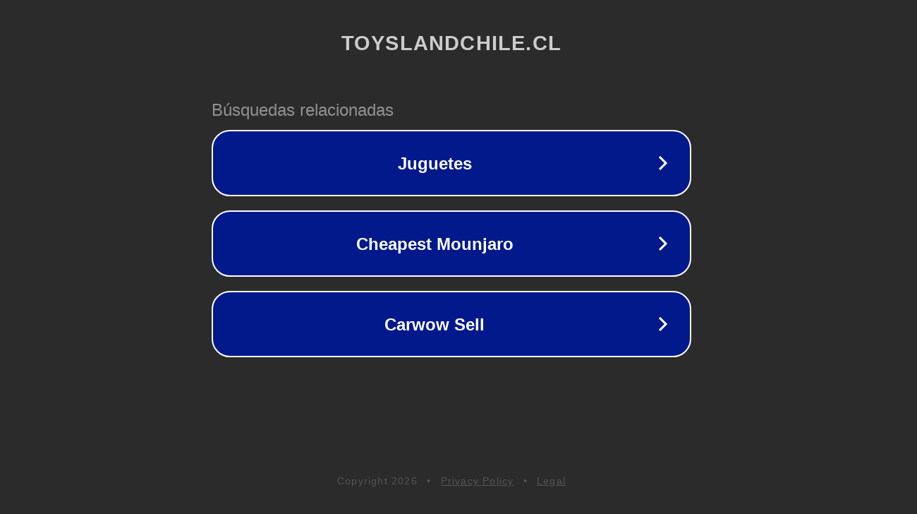

--- FILE ---
content_type: text/html; charset=utf-8
request_url: https://toyslandchile.cl/product-category/cartoon-network/hora-de-aventura-cartoon-network/
body_size: 1142
content:
<!doctype html>
<html data-adblockkey="MFwwDQYJKoZIhvcNAQEBBQADSwAwSAJBANDrp2lz7AOmADaN8tA50LsWcjLFyQFcb/P2Txc58oYOeILb3vBw7J6f4pamkAQVSQuqYsKx3YzdUHCvbVZvFUsCAwEAAQ==_WNX8Dst+Sge4z3tEkhIPrPuBXqrMnlnW10SvSwUqfedGgfyKAEGXgjC2yEECDgqqrAILrifQgH9BcCyeiyaOhA==" lang="en" style="background: #2B2B2B;">
<head>
    <meta charset="utf-8">
    <meta name="viewport" content="width=device-width, initial-scale=1">
    <link rel="icon" href="[data-uri]">
    <link rel="preconnect" href="https://www.google.com" crossorigin>
</head>
<body>
<div id="target" style="opacity: 0"></div>
<script>window.park = "[base64]";</script>
<script src="/bpSLtTdeR.js"></script>
</body>
</html>
